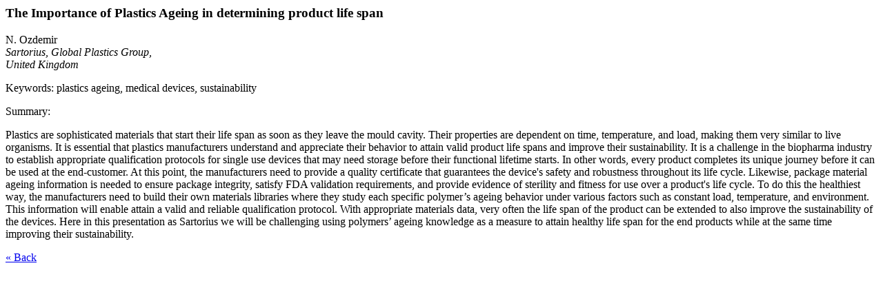

--- FILE ---
content_type: text/html; charset=UTF-8
request_url: https://www.techconnectworld.com/World2022/a.php?i=440
body_size: 1024
content:
<h3 class="prog_modal_title">The Importance of Plastics Ageing in determining product life span</h3><p>N. Ozdemir<br><i>Sartorius, Global Plastics Group,<br>United Kingdom</i></p><p>Keywords: plastics ageing, medical devices, sustainability</p><p>Summary:</p>Plastics are sophisticated materials that start their life span as soon as they leave the mould cavity. Their properties are dependent on time, temperature, and load, making them very similar to live organisms. It is essential that plastics manufacturers understand and appreciate their behavior to attain valid product life spans and improve their sustainability. It is a challenge in the biopharma industry to establish appropriate qualification protocols for single use devices that may need storage before their functional lifetime starts. In other words, every product completes its unique journey before it can be used at the end-customer. At this point, the manufacturers need to provide a quality certificate that guarantees the device's safety and robustness throughout its life cycle. Likewise, package material ageing information is needed to ensure package integrity, satisfy FDA validation requirements, and provide evidence of sterility and fitness for use over a product's life cycle. To do this the healthiest way, the manufacturers need to build their own materials libraries where they study each specific polymer’s ageing behavior under various factors such as constant load, temperature, and environment. This information will enable attain a valid and reliable qualification protocol. With appropriate materials data, very often the life span of the product can be extended to also improve the sustainability of the devices. Here in this presentation as Sartorius we will be challenging using polymers’ ageing knowledge as a measure to attain healthy life span for the end products while at the same time improving their sustainability.<p id="abs_back_link"><a href="/World2022/">&laquo; Back</a></p>